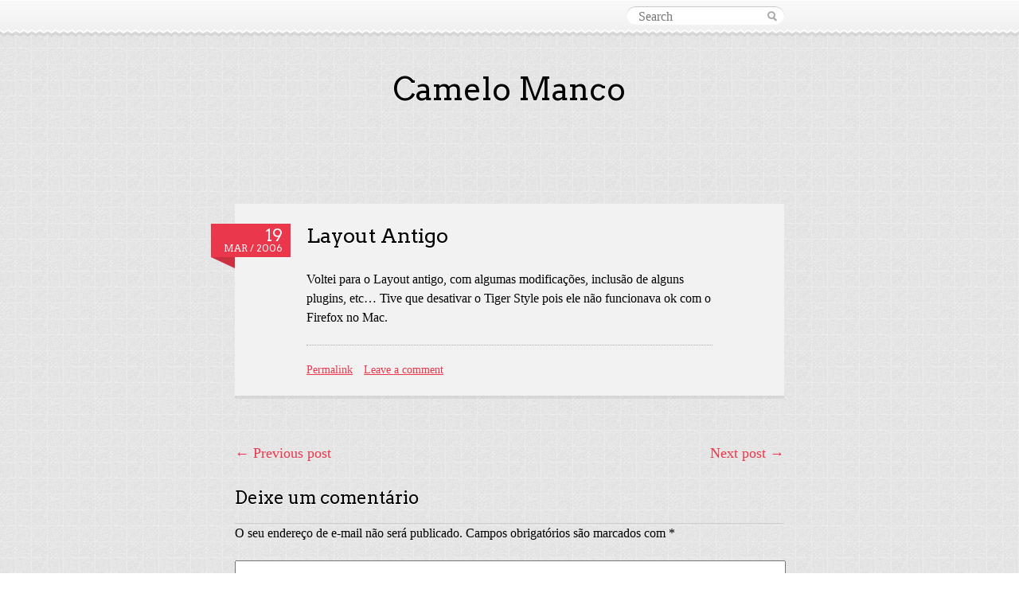

--- FILE ---
content_type: text/html; charset=UTF-8
request_url: http://www.camelomanco.com/2006/03/19/layout-antigo/
body_size: 7833
content:
<!DOCTYPE html>
<!--[if IE 7]>
<html id="ie7" lang="pt-BR">
<![endif]-->
<!--[if IE 8]>
<html id="ie8" lang="pt-BR">
<![endif]-->
<!--[if IE 9]>
<html id="ie9" lang="pt-BR">
<![endif]-->
<!--[if !(IE 7) & !(IE 8) & !(IE 9)]><!-->
<html lang="pt-BR">
<!--<![endif]-->
<head>
<meta charset="UTF-8" />
<title>Layout Antigo | Camelo Manco</title>
<link rel="profile" href="http://gmpg.org/xfn/11" />
<link rel="pingback" href="http://www.camelomanco.com/xmlrpc.php" />
<meta name='robots' content='max-image-preview:large' />
<link rel='dns-prefetch' href='//fonts.googleapis.com' />
<link rel="alternate" type="application/rss+xml" title="Feed para Camelo Manco &raquo;" href="http://www.camelomanco.com/feed/" />
<link rel="alternate" type="application/rss+xml" title="Feed de comentários para Camelo Manco &raquo;" href="http://www.camelomanco.com/comments/feed/" />
<link rel="alternate" type="application/rss+xml" title="Feed de comentários para Camelo Manco &raquo; Layout Antigo" href="http://www.camelomanco.com/2006/03/19/layout-antigo/feed/" />
<link rel="alternate" title="oEmbed (JSON)" type="application/json+oembed" href="http://www.camelomanco.com/wp-json/oembed/1.0/embed?url=http%3A%2F%2Fwww.camelomanco.com%2F2006%2F03%2F19%2Flayout-antigo%2F" />
<link rel="alternate" title="oEmbed (XML)" type="text/xml+oembed" href="http://www.camelomanco.com/wp-json/oembed/1.0/embed?url=http%3A%2F%2Fwww.camelomanco.com%2F2006%2F03%2F19%2Flayout-antigo%2F&#038;format=xml" />
<style id='wp-img-auto-sizes-contain-inline-css' type='text/css'>
img:is([sizes=auto i],[sizes^="auto," i]){contain-intrinsic-size:3000px 1500px}
/*# sourceURL=wp-img-auto-sizes-contain-inline-css */
</style>
<style id='wp-emoji-styles-inline-css' type='text/css'>

	img.wp-smiley, img.emoji {
		display: inline !important;
		border: none !important;
		box-shadow: none !important;
		height: 1em !important;
		width: 1em !important;
		margin: 0 0.07em !important;
		vertical-align: -0.1em !important;
		background: none !important;
		padding: 0 !important;
	}
/*# sourceURL=wp-emoji-styles-inline-css */
</style>
<style id='wp-block-library-inline-css' type='text/css'>
:root{--wp-block-synced-color:#7a00df;--wp-block-synced-color--rgb:122,0,223;--wp-bound-block-color:var(--wp-block-synced-color);--wp-editor-canvas-background:#ddd;--wp-admin-theme-color:#007cba;--wp-admin-theme-color--rgb:0,124,186;--wp-admin-theme-color-darker-10:#006ba1;--wp-admin-theme-color-darker-10--rgb:0,107,160.5;--wp-admin-theme-color-darker-20:#005a87;--wp-admin-theme-color-darker-20--rgb:0,90,135;--wp-admin-border-width-focus:2px}@media (min-resolution:192dpi){:root{--wp-admin-border-width-focus:1.5px}}.wp-element-button{cursor:pointer}:root .has-very-light-gray-background-color{background-color:#eee}:root .has-very-dark-gray-background-color{background-color:#313131}:root .has-very-light-gray-color{color:#eee}:root .has-very-dark-gray-color{color:#313131}:root .has-vivid-green-cyan-to-vivid-cyan-blue-gradient-background{background:linear-gradient(135deg,#00d084,#0693e3)}:root .has-purple-crush-gradient-background{background:linear-gradient(135deg,#34e2e4,#4721fb 50%,#ab1dfe)}:root .has-hazy-dawn-gradient-background{background:linear-gradient(135deg,#faaca8,#dad0ec)}:root .has-subdued-olive-gradient-background{background:linear-gradient(135deg,#fafae1,#67a671)}:root .has-atomic-cream-gradient-background{background:linear-gradient(135deg,#fdd79a,#004a59)}:root .has-nightshade-gradient-background{background:linear-gradient(135deg,#330968,#31cdcf)}:root .has-midnight-gradient-background{background:linear-gradient(135deg,#020381,#2874fc)}:root{--wp--preset--font-size--normal:16px;--wp--preset--font-size--huge:42px}.has-regular-font-size{font-size:1em}.has-larger-font-size{font-size:2.625em}.has-normal-font-size{font-size:var(--wp--preset--font-size--normal)}.has-huge-font-size{font-size:var(--wp--preset--font-size--huge)}.has-text-align-center{text-align:center}.has-text-align-left{text-align:left}.has-text-align-right{text-align:right}.has-fit-text{white-space:nowrap!important}#end-resizable-editor-section{display:none}.aligncenter{clear:both}.items-justified-left{justify-content:flex-start}.items-justified-center{justify-content:center}.items-justified-right{justify-content:flex-end}.items-justified-space-between{justify-content:space-between}.screen-reader-text{border:0;clip-path:inset(50%);height:1px;margin:-1px;overflow:hidden;padding:0;position:absolute;width:1px;word-wrap:normal!important}.screen-reader-text:focus{background-color:#ddd;clip-path:none;color:#444;display:block;font-size:1em;height:auto;left:5px;line-height:normal;padding:15px 23px 14px;text-decoration:none;top:5px;width:auto;z-index:100000}html :where(.has-border-color){border-style:solid}html :where([style*=border-top-color]){border-top-style:solid}html :where([style*=border-right-color]){border-right-style:solid}html :where([style*=border-bottom-color]){border-bottom-style:solid}html :where([style*=border-left-color]){border-left-style:solid}html :where([style*=border-width]){border-style:solid}html :where([style*=border-top-width]){border-top-style:solid}html :where([style*=border-right-width]){border-right-style:solid}html :where([style*=border-bottom-width]){border-bottom-style:solid}html :where([style*=border-left-width]){border-left-style:solid}html :where(img[class*=wp-image-]){height:auto;max-width:100%}:where(figure){margin:0 0 1em}html :where(.is-position-sticky){--wp-admin--admin-bar--position-offset:var(--wp-admin--admin-bar--height,0px)}@media screen and (max-width:600px){html :where(.is-position-sticky){--wp-admin--admin-bar--position-offset:0px}}

/*# sourceURL=wp-block-library-inline-css */
</style><style id='global-styles-inline-css' type='text/css'>
:root{--wp--preset--aspect-ratio--square: 1;--wp--preset--aspect-ratio--4-3: 4/3;--wp--preset--aspect-ratio--3-4: 3/4;--wp--preset--aspect-ratio--3-2: 3/2;--wp--preset--aspect-ratio--2-3: 2/3;--wp--preset--aspect-ratio--16-9: 16/9;--wp--preset--aspect-ratio--9-16: 9/16;--wp--preset--color--black: #000000;--wp--preset--color--cyan-bluish-gray: #abb8c3;--wp--preset--color--white: #ffffff;--wp--preset--color--pale-pink: #f78da7;--wp--preset--color--vivid-red: #cf2e2e;--wp--preset--color--luminous-vivid-orange: #ff6900;--wp--preset--color--luminous-vivid-amber: #fcb900;--wp--preset--color--light-green-cyan: #7bdcb5;--wp--preset--color--vivid-green-cyan: #00d084;--wp--preset--color--pale-cyan-blue: #8ed1fc;--wp--preset--color--vivid-cyan-blue: #0693e3;--wp--preset--color--vivid-purple: #9b51e0;--wp--preset--gradient--vivid-cyan-blue-to-vivid-purple: linear-gradient(135deg,rgb(6,147,227) 0%,rgb(155,81,224) 100%);--wp--preset--gradient--light-green-cyan-to-vivid-green-cyan: linear-gradient(135deg,rgb(122,220,180) 0%,rgb(0,208,130) 100%);--wp--preset--gradient--luminous-vivid-amber-to-luminous-vivid-orange: linear-gradient(135deg,rgb(252,185,0) 0%,rgb(255,105,0) 100%);--wp--preset--gradient--luminous-vivid-orange-to-vivid-red: linear-gradient(135deg,rgb(255,105,0) 0%,rgb(207,46,46) 100%);--wp--preset--gradient--very-light-gray-to-cyan-bluish-gray: linear-gradient(135deg,rgb(238,238,238) 0%,rgb(169,184,195) 100%);--wp--preset--gradient--cool-to-warm-spectrum: linear-gradient(135deg,rgb(74,234,220) 0%,rgb(151,120,209) 20%,rgb(207,42,186) 40%,rgb(238,44,130) 60%,rgb(251,105,98) 80%,rgb(254,248,76) 100%);--wp--preset--gradient--blush-light-purple: linear-gradient(135deg,rgb(255,206,236) 0%,rgb(152,150,240) 100%);--wp--preset--gradient--blush-bordeaux: linear-gradient(135deg,rgb(254,205,165) 0%,rgb(254,45,45) 50%,rgb(107,0,62) 100%);--wp--preset--gradient--luminous-dusk: linear-gradient(135deg,rgb(255,203,112) 0%,rgb(199,81,192) 50%,rgb(65,88,208) 100%);--wp--preset--gradient--pale-ocean: linear-gradient(135deg,rgb(255,245,203) 0%,rgb(182,227,212) 50%,rgb(51,167,181) 100%);--wp--preset--gradient--electric-grass: linear-gradient(135deg,rgb(202,248,128) 0%,rgb(113,206,126) 100%);--wp--preset--gradient--midnight: linear-gradient(135deg,rgb(2,3,129) 0%,rgb(40,116,252) 100%);--wp--preset--font-size--small: 13px;--wp--preset--font-size--medium: 20px;--wp--preset--font-size--large: 36px;--wp--preset--font-size--x-large: 42px;--wp--preset--spacing--20: 0.44rem;--wp--preset--spacing--30: 0.67rem;--wp--preset--spacing--40: 1rem;--wp--preset--spacing--50: 1.5rem;--wp--preset--spacing--60: 2.25rem;--wp--preset--spacing--70: 3.38rem;--wp--preset--spacing--80: 5.06rem;--wp--preset--shadow--natural: 6px 6px 9px rgba(0, 0, 0, 0.2);--wp--preset--shadow--deep: 12px 12px 50px rgba(0, 0, 0, 0.4);--wp--preset--shadow--sharp: 6px 6px 0px rgba(0, 0, 0, 0.2);--wp--preset--shadow--outlined: 6px 6px 0px -3px rgb(255, 255, 255), 6px 6px rgb(0, 0, 0);--wp--preset--shadow--crisp: 6px 6px 0px rgb(0, 0, 0);}:where(.is-layout-flex){gap: 0.5em;}:where(.is-layout-grid){gap: 0.5em;}body .is-layout-flex{display: flex;}.is-layout-flex{flex-wrap: wrap;align-items: center;}.is-layout-flex > :is(*, div){margin: 0;}body .is-layout-grid{display: grid;}.is-layout-grid > :is(*, div){margin: 0;}:where(.wp-block-columns.is-layout-flex){gap: 2em;}:where(.wp-block-columns.is-layout-grid){gap: 2em;}:where(.wp-block-post-template.is-layout-flex){gap: 1.25em;}:where(.wp-block-post-template.is-layout-grid){gap: 1.25em;}.has-black-color{color: var(--wp--preset--color--black) !important;}.has-cyan-bluish-gray-color{color: var(--wp--preset--color--cyan-bluish-gray) !important;}.has-white-color{color: var(--wp--preset--color--white) !important;}.has-pale-pink-color{color: var(--wp--preset--color--pale-pink) !important;}.has-vivid-red-color{color: var(--wp--preset--color--vivid-red) !important;}.has-luminous-vivid-orange-color{color: var(--wp--preset--color--luminous-vivid-orange) !important;}.has-luminous-vivid-amber-color{color: var(--wp--preset--color--luminous-vivid-amber) !important;}.has-light-green-cyan-color{color: var(--wp--preset--color--light-green-cyan) !important;}.has-vivid-green-cyan-color{color: var(--wp--preset--color--vivid-green-cyan) !important;}.has-pale-cyan-blue-color{color: var(--wp--preset--color--pale-cyan-blue) !important;}.has-vivid-cyan-blue-color{color: var(--wp--preset--color--vivid-cyan-blue) !important;}.has-vivid-purple-color{color: var(--wp--preset--color--vivid-purple) !important;}.has-black-background-color{background-color: var(--wp--preset--color--black) !important;}.has-cyan-bluish-gray-background-color{background-color: var(--wp--preset--color--cyan-bluish-gray) !important;}.has-white-background-color{background-color: var(--wp--preset--color--white) !important;}.has-pale-pink-background-color{background-color: var(--wp--preset--color--pale-pink) !important;}.has-vivid-red-background-color{background-color: var(--wp--preset--color--vivid-red) !important;}.has-luminous-vivid-orange-background-color{background-color: var(--wp--preset--color--luminous-vivid-orange) !important;}.has-luminous-vivid-amber-background-color{background-color: var(--wp--preset--color--luminous-vivid-amber) !important;}.has-light-green-cyan-background-color{background-color: var(--wp--preset--color--light-green-cyan) !important;}.has-vivid-green-cyan-background-color{background-color: var(--wp--preset--color--vivid-green-cyan) !important;}.has-pale-cyan-blue-background-color{background-color: var(--wp--preset--color--pale-cyan-blue) !important;}.has-vivid-cyan-blue-background-color{background-color: var(--wp--preset--color--vivid-cyan-blue) !important;}.has-vivid-purple-background-color{background-color: var(--wp--preset--color--vivid-purple) !important;}.has-black-border-color{border-color: var(--wp--preset--color--black) !important;}.has-cyan-bluish-gray-border-color{border-color: var(--wp--preset--color--cyan-bluish-gray) !important;}.has-white-border-color{border-color: var(--wp--preset--color--white) !important;}.has-pale-pink-border-color{border-color: var(--wp--preset--color--pale-pink) !important;}.has-vivid-red-border-color{border-color: var(--wp--preset--color--vivid-red) !important;}.has-luminous-vivid-orange-border-color{border-color: var(--wp--preset--color--luminous-vivid-orange) !important;}.has-luminous-vivid-amber-border-color{border-color: var(--wp--preset--color--luminous-vivid-amber) !important;}.has-light-green-cyan-border-color{border-color: var(--wp--preset--color--light-green-cyan) !important;}.has-vivid-green-cyan-border-color{border-color: var(--wp--preset--color--vivid-green-cyan) !important;}.has-pale-cyan-blue-border-color{border-color: var(--wp--preset--color--pale-cyan-blue) !important;}.has-vivid-cyan-blue-border-color{border-color: var(--wp--preset--color--vivid-cyan-blue) !important;}.has-vivid-purple-border-color{border-color: var(--wp--preset--color--vivid-purple) !important;}.has-vivid-cyan-blue-to-vivid-purple-gradient-background{background: var(--wp--preset--gradient--vivid-cyan-blue-to-vivid-purple) !important;}.has-light-green-cyan-to-vivid-green-cyan-gradient-background{background: var(--wp--preset--gradient--light-green-cyan-to-vivid-green-cyan) !important;}.has-luminous-vivid-amber-to-luminous-vivid-orange-gradient-background{background: var(--wp--preset--gradient--luminous-vivid-amber-to-luminous-vivid-orange) !important;}.has-luminous-vivid-orange-to-vivid-red-gradient-background{background: var(--wp--preset--gradient--luminous-vivid-orange-to-vivid-red) !important;}.has-very-light-gray-to-cyan-bluish-gray-gradient-background{background: var(--wp--preset--gradient--very-light-gray-to-cyan-bluish-gray) !important;}.has-cool-to-warm-spectrum-gradient-background{background: var(--wp--preset--gradient--cool-to-warm-spectrum) !important;}.has-blush-light-purple-gradient-background{background: var(--wp--preset--gradient--blush-light-purple) !important;}.has-blush-bordeaux-gradient-background{background: var(--wp--preset--gradient--blush-bordeaux) !important;}.has-luminous-dusk-gradient-background{background: var(--wp--preset--gradient--luminous-dusk) !important;}.has-pale-ocean-gradient-background{background: var(--wp--preset--gradient--pale-ocean) !important;}.has-electric-grass-gradient-background{background: var(--wp--preset--gradient--electric-grass) !important;}.has-midnight-gradient-background{background: var(--wp--preset--gradient--midnight) !important;}.has-small-font-size{font-size: var(--wp--preset--font-size--small) !important;}.has-medium-font-size{font-size: var(--wp--preset--font-size--medium) !important;}.has-large-font-size{font-size: var(--wp--preset--font-size--large) !important;}.has-x-large-font-size{font-size: var(--wp--preset--font-size--x-large) !important;}
/*# sourceURL=global-styles-inline-css */
</style>

<style id='classic-theme-styles-inline-css' type='text/css'>
/*! This file is auto-generated */
.wp-block-button__link{color:#fff;background-color:#32373c;border-radius:9999px;box-shadow:none;text-decoration:none;padding:calc(.667em + 2px) calc(1.333em + 2px);font-size:1.125em}.wp-block-file__button{background:#32373c;color:#fff;text-decoration:none}
/*# sourceURL=/wp-includes/css/classic-themes.min.css */
</style>
<link rel='stylesheet' id='pinktouch-css' href='http://www.camelomanco.com/wp-content/themes/pink-touch-2/style.css?ver=6.9' type='text/css' media='all' />
<link rel='stylesheet' id='arvo-css' href='http://fonts.googleapis.com/css?family=Arvo%3A400%2C700&#038;ver=20120821' type='text/css' media='all' />
<link rel="https://api.w.org/" href="http://www.camelomanco.com/wp-json/" /><link rel="alternate" title="JSON" type="application/json" href="http://www.camelomanco.com/wp-json/wp/v2/posts/754" /><link rel="EditURI" type="application/rsd+xml" title="RSD" href="http://www.camelomanco.com/xmlrpc.php?rsd" />
<meta name="generator" content="WordPress 6.9" />
<link rel="canonical" href="http://www.camelomanco.com/2006/03/19/layout-antigo/" />
<link rel='shortlink' href='http://www.camelomanco.com/?p=754' />
<style type="text/css">.recentcomments a{display:inline !important;padding:0 !important;margin:0 !important;}</style><style type="text/css" id="custom-background-css">
body.custom-background { background-image: url("http://www.camelomanco.com/wp-content/themes/pink-touch-2/images/bg.jpg"); background-position: left top; background-size: auto; background-repeat: repeat; background-attachment: scroll; }
</style>
	</head>

<body class="wp-singular post-template-default single single-post postid-754 single-format-standard custom-background wp-theme-pink-touch-2">
	<div id="wrapper">
		<div id="navigation">
			<div class="wrapper clearfix">
								<form method="get" id="searchfield" action="http://www.camelomanco.com/">
	<input name="s" type="text" placeholder="Search" value="" />
</form>
			</div>
		</div><!-- /#navigation -->
		<div id="navigation-frill"></div>

		<div id="header">
			<h1><a href="http://www.camelomanco.com/" title="Camelo Manco" rel="home">Camelo Manco</a></h1>

			<div id="description">
				<p></p>
			</div>
		</div><!-- /#header -->

		<div id="content">
<div id="post-754" class="post-754 post type-post status-publish format-standard hentry category-uncategorized">
		<div class="date">
		<a href="http://www.camelomanco.com/2006/03/19/layout-antigo/" title="Permalink to Layout Antigo" rel="bookmark">
							<p><span class="day">19</span>mar / 2006</p>
					</a>
	</div>
	
	<div class="content">
		<h1 class="entry-title">Layout Antigo</h1>
		<div class="entry-content">
			<p>Voltei para o Layout antigo, com algumas modificações, inclusão de alguns plugins, etc&#8230; Tive que desativar o Tiger Style pois ele não funcionava ok com o Firefox no Mac.</p>
		</div><!-- .entry-content -->
	</div><!-- .content -->

		<div class="info">
		
		
		<p>
			<span class="permalink"><a href="http://www.camelomanco.com/2006/03/19/layout-antigo/" rel="bookmark">Permalink</a></span>

							<span class="notes"><a href="http://www.camelomanco.com/2006/03/19/layout-antigo/#respond">Leave a comment</a></span>
					</p>

			</div>
</div><!-- /.post -->

	<div class="pagination">
		<p class="clearfix">
			<a href="http://www.camelomanco.com/2006/03/18/ausencia-sentida/" rel="prev"><span class="older"><span class="meta-nav">&larr;</span> Previous post</span></a><a href="http://www.camelomanco.com/2006/03/20/falcao-meninos-do-trafico-alguma-esperanca/" rel="next"><span class="newer">Next post <span class="meta-nav">&rarr;</span></span></a>		</p>
	</div>

	
<div id="comments">

	
		<div id="respond" class="comment-respond">
		<h3 id="reply-title" class="comment-reply-title">Deixe um comentário <small><a rel="nofollow" id="cancel-comment-reply-link" href="/2006/03/19/layout-antigo/#respond" style="display:none;">Cancelar resposta</a></small></h3><form action="http://www.camelomanco.com/wp-comments-post.php" method="post" id="commentform" class="comment-form"><p class="comment-notes"><span id="email-notes">O seu endereço de e-mail não será publicado.</span> <span class="required-field-message">Campos obrigatórios são marcados com <span class="required">*</span></span></p><p class="comment-form-comment"><label for="comment">Comentário <span class="required">*</span></label> <textarea id="comment" name="comment" cols="45" rows="8" maxlength="65525" required="required"></textarea></p><p class="comment-form-author"><label for="author">Nome <span class="required">*</span></label> <input id="author" name="author" type="text" value="" size="30" maxlength="245" autocomplete="name" required="required" /></p>
<p class="comment-form-email"><label for="email">E-mail <span class="required">*</span></label> <input id="email" name="email" type="text" value="" size="30" maxlength="100" aria-describedby="email-notes" autocomplete="email" required="required" /></p>
<p class="comment-form-url"><label for="url">Site</label> <input id="url" name="url" type="text" value="" size="30" maxlength="200" autocomplete="url" /></p>
<p class="form-submit"><input name="submit" type="submit" id="submit" class="submit" value="Publicar comentário" /> <input type='hidden' name='comment_post_ID' value='754' id='comment_post_ID' />
<input type='hidden' name='comment_parent' id='comment_parent' value='0' />
</p><p style="display: none;"><input type="hidden" id="akismet_comment_nonce" name="akismet_comment_nonce" value="2bece70293" /></p><p style="display: none !important;" class="akismet-fields-container" data-prefix="ak_"><label>&#916;<textarea name="ak_hp_textarea" cols="45" rows="8" maxlength="100"></textarea></label><input type="hidden" id="ak_js_1" name="ak_js" value="136"/><script>document.getElementById( "ak_js_1" ).setAttribute( "value", ( new Date() ).getTime() );</script></p></form>	</div><!-- #respond -->
	<p class="akismet_comment_form_privacy_notice">Este site utiliza o Akismet para reduzir spam. <a href="https://akismet.com/privacy/" target="_blank" rel="nofollow noopener">Saiba como seus dados em comentários são processados</a>.</p></div><!-- #comments --><div id="widgets" class="clearfix one">
		<div id="first" class="widget-area">
		<div id="search-2" class="clearfix widget widget_search"><form method="get" id="searchfield" action="http://www.camelomanco.com/">
	<input name="s" type="text" placeholder="Search" value="" />
</form>
</div>
		<div id="recent-posts-2" class="clearfix widget widget_recent_entries">
		<h3 class="widget-title">Posts recentes</h3>
		<ul>
											<li>
					<a href="http://www.camelomanco.com/2012/03/26/menor-de-16-nao-entra-no-elevador-2/">Menor de 16 não entra. No elevador!</a>
									</li>
											<li>
					<a href="http://www.camelomanco.com/2012/03/26/menor-de-16-nao-entra-no-elevador/">Menor de 16 não entra. No elevador!</a>
									</li>
											<li>
					<a href="http://www.camelomanco.com/2012/03/25/depois-de-3-anos-longe/">Depois de 3 anos longe&#8230;</a>
									</li>
											<li>
					<a href="http://www.camelomanco.com/2009/06/25/problema-resolvido/">Problema &#8220;resolvido&#8221;</a>
									</li>
											<li>
					<a href="http://www.camelomanco.com/2009/03/19/paternidade/">Paternidade</a>
									</li>
					</ul>

		</div><div id="recent-comments-2" class="clearfix widget widget_recent_comments"><h3 class="widget-title">Comentários</h3><ul id="recentcomments"></ul></div><div id="archives-2" class="clearfix widget widget_archive"><h3 class="widget-title">Arquivos</h3>
			<ul>
					<li><a href='http://www.camelomanco.com/2012/03/'>março 2012</a></li>
	<li><a href='http://www.camelomanco.com/2009/06/'>junho 2009</a></li>
	<li><a href='http://www.camelomanco.com/2009/03/'>março 2009</a></li>
	<li><a href='http://www.camelomanco.com/2008/12/'>dezembro 2008</a></li>
	<li><a href='http://www.camelomanco.com/2008/10/'>outubro 2008</a></li>
	<li><a href='http://www.camelomanco.com/2008/09/'>setembro 2008</a></li>
	<li><a href='http://www.camelomanco.com/2008/08/'>agosto 2008</a></li>
	<li><a href='http://www.camelomanco.com/2008/07/'>julho 2008</a></li>
	<li><a href='http://www.camelomanco.com/2008/06/'>junho 2008</a></li>
	<li><a href='http://www.camelomanco.com/2008/05/'>maio 2008</a></li>
	<li><a href='http://www.camelomanco.com/2008/04/'>abril 2008</a></li>
	<li><a href='http://www.camelomanco.com/2008/03/'>março 2008</a></li>
	<li><a href='http://www.camelomanco.com/2008/02/'>fevereiro 2008</a></li>
	<li><a href='http://www.camelomanco.com/2008/01/'>janeiro 2008</a></li>
	<li><a href='http://www.camelomanco.com/2007/12/'>dezembro 2007</a></li>
	<li><a href='http://www.camelomanco.com/2007/11/'>novembro 2007</a></li>
	<li><a href='http://www.camelomanco.com/2007/10/'>outubro 2007</a></li>
	<li><a href='http://www.camelomanco.com/2007/09/'>setembro 2007</a></li>
	<li><a href='http://www.camelomanco.com/2007/08/'>agosto 2007</a></li>
	<li><a href='http://www.camelomanco.com/2007/07/'>julho 2007</a></li>
	<li><a href='http://www.camelomanco.com/2007/06/'>junho 2007</a></li>
	<li><a href='http://www.camelomanco.com/2007/05/'>maio 2007</a></li>
	<li><a href='http://www.camelomanco.com/2007/04/'>abril 2007</a></li>
	<li><a href='http://www.camelomanco.com/2007/03/'>março 2007</a></li>
	<li><a href='http://www.camelomanco.com/2007/01/'>janeiro 2007</a></li>
	<li><a href='http://www.camelomanco.com/2006/12/'>dezembro 2006</a></li>
	<li><a href='http://www.camelomanco.com/2006/11/'>novembro 2006</a></li>
	<li><a href='http://www.camelomanco.com/2006/10/'>outubro 2006</a></li>
	<li><a href='http://www.camelomanco.com/2006/09/'>setembro 2006</a></li>
	<li><a href='http://www.camelomanco.com/2006/08/'>agosto 2006</a></li>
	<li><a href='http://www.camelomanco.com/2006/07/'>julho 2006</a></li>
	<li><a href='http://www.camelomanco.com/2006/06/'>junho 2006</a></li>
	<li><a href='http://www.camelomanco.com/2006/05/'>maio 2006</a></li>
	<li><a href='http://www.camelomanco.com/2006/04/'>abril 2006</a></li>
	<li><a href='http://www.camelomanco.com/2006/03/'>março 2006</a></li>
	<li><a href='http://www.camelomanco.com/2006/01/'>janeiro 2006</a></li>
	<li><a href='http://www.camelomanco.com/2005/12/'>dezembro 2005</a></li>
	<li><a href='http://www.camelomanco.com/2005/11/'>novembro 2005</a></li>
	<li><a href='http://www.camelomanco.com/2005/10/'>outubro 2005</a></li>
	<li><a href='http://www.camelomanco.com/2005/09/'>setembro 2005</a></li>
	<li><a href='http://www.camelomanco.com/2005/08/'>agosto 2005</a></li>
	<li><a href='http://www.camelomanco.com/2005/07/'>julho 2005</a></li>
	<li><a href='http://www.camelomanco.com/2005/06/'>junho 2005</a></li>
	<li><a href='http://www.camelomanco.com/2005/05/'>maio 2005</a></li>
	<li><a href='http://www.camelomanco.com/2005/04/'>abril 2005</a></li>
	<li><a href='http://www.camelomanco.com/2005/03/'>março 2005</a></li>
	<li><a href='http://www.camelomanco.com/2004/11/'>novembro 2004</a></li>
	<li><a href='http://www.camelomanco.com/2004/07/'>julho 2004</a></li>
	<li><a href='http://www.camelomanco.com/2003/07/'>julho 2003</a></li>
	<li><a href='http://www.camelomanco.com/2001/03/'>março 2001</a></li>
	<li><a href='http://www.camelomanco.com/1999/11/'>novembro 1999</a></li>
			</ul>

			</div><div id="categories-2" class="clearfix widget widget_categories"><h3 class="widget-title">Categorias</h3>
			<ul>
					<li class="cat-item cat-item-1"><a href="http://www.camelomanco.com/category/uncategorized/">Uncategorized</a>
</li>
			</ul>

			</div><div id="meta-2" class="clearfix widget widget_meta"><h3 class="widget-title">Meta</h3>
		<ul>
						<li><a href="http://www.camelomanco.com/wp-login.php">Acessar</a></li>
			<li><a href="http://www.camelomanco.com/feed/">Feed de posts</a></li>
			<li><a href="http://www.camelomanco.com/comments/feed/">Feed de comentários</a></li>

			<li><a href="https://br.wordpress.org/">WordPress.org</a></li>
		</ul>

		</div>	</div><!-- #first .widget-area -->
	
	
	</div><!-- #widgets -->

		</div><!-- /#content -->
	</div><!-- /#wrapper -->

	<div id="footer-frill"></div>
	<div id="footer">
		<div class="wrapper">
			<p class="info-theme" role="contentinfo"><a href="http://wordpress.org/" rel="generator">Proudly powered by WordPress</a><span class="sep"> | </span>Theme: Pink Touch 2 by <a href="http://theme.wordpress.com/" rel="designer">WordPress.com</a>.</p>
		</div>
	</div>

<script type="speculationrules">
{"prefetch":[{"source":"document","where":{"and":[{"href_matches":"/*"},{"not":{"href_matches":["/wp-*.php","/wp-admin/*","/wp-content/uploads/*","/wp-content/*","/wp-content/plugins/*","/wp-content/themes/pink-touch-2/*","/*\\?(.+)"]}},{"not":{"selector_matches":"a[rel~=\"nofollow\"]"}},{"not":{"selector_matches":".no-prefetch, .no-prefetch a"}}]},"eagerness":"conservative"}]}
</script>
<script type="text/javascript" src="http://www.camelomanco.com/wp-includes/js/comment-reply.min.js?ver=6.9" id="comment-reply-js" async="async" data-wp-strategy="async" fetchpriority="low"></script>
<script defer type="text/javascript" src="http://www.camelomanco.com/wp-content/plugins/akismet/_inc/akismet-frontend.js?ver=1762985884" id="akismet-frontend-js"></script>
<script id="wp-emoji-settings" type="application/json">
{"baseUrl":"https://s.w.org/images/core/emoji/17.0.2/72x72/","ext":".png","svgUrl":"https://s.w.org/images/core/emoji/17.0.2/svg/","svgExt":".svg","source":{"concatemoji":"http://www.camelomanco.com/wp-includes/js/wp-emoji-release.min.js?ver=6.9"}}
</script>
<script type="module">
/* <![CDATA[ */
/*! This file is auto-generated */
const a=JSON.parse(document.getElementById("wp-emoji-settings").textContent),o=(window._wpemojiSettings=a,"wpEmojiSettingsSupports"),s=["flag","emoji"];function i(e){try{var t={supportTests:e,timestamp:(new Date).valueOf()};sessionStorage.setItem(o,JSON.stringify(t))}catch(e){}}function c(e,t,n){e.clearRect(0,0,e.canvas.width,e.canvas.height),e.fillText(t,0,0);t=new Uint32Array(e.getImageData(0,0,e.canvas.width,e.canvas.height).data);e.clearRect(0,0,e.canvas.width,e.canvas.height),e.fillText(n,0,0);const a=new Uint32Array(e.getImageData(0,0,e.canvas.width,e.canvas.height).data);return t.every((e,t)=>e===a[t])}function p(e,t){e.clearRect(0,0,e.canvas.width,e.canvas.height),e.fillText(t,0,0);var n=e.getImageData(16,16,1,1);for(let e=0;e<n.data.length;e++)if(0!==n.data[e])return!1;return!0}function u(e,t,n,a){switch(t){case"flag":return n(e,"\ud83c\udff3\ufe0f\u200d\u26a7\ufe0f","\ud83c\udff3\ufe0f\u200b\u26a7\ufe0f")?!1:!n(e,"\ud83c\udde8\ud83c\uddf6","\ud83c\udde8\u200b\ud83c\uddf6")&&!n(e,"\ud83c\udff4\udb40\udc67\udb40\udc62\udb40\udc65\udb40\udc6e\udb40\udc67\udb40\udc7f","\ud83c\udff4\u200b\udb40\udc67\u200b\udb40\udc62\u200b\udb40\udc65\u200b\udb40\udc6e\u200b\udb40\udc67\u200b\udb40\udc7f");case"emoji":return!a(e,"\ud83e\u1fac8")}return!1}function f(e,t,n,a){let r;const o=(r="undefined"!=typeof WorkerGlobalScope&&self instanceof WorkerGlobalScope?new OffscreenCanvas(300,150):document.createElement("canvas")).getContext("2d",{willReadFrequently:!0}),s=(o.textBaseline="top",o.font="600 32px Arial",{});return e.forEach(e=>{s[e]=t(o,e,n,a)}),s}function r(e){var t=document.createElement("script");t.src=e,t.defer=!0,document.head.appendChild(t)}a.supports={everything:!0,everythingExceptFlag:!0},new Promise(t=>{let n=function(){try{var e=JSON.parse(sessionStorage.getItem(o));if("object"==typeof e&&"number"==typeof e.timestamp&&(new Date).valueOf()<e.timestamp+604800&&"object"==typeof e.supportTests)return e.supportTests}catch(e){}return null}();if(!n){if("undefined"!=typeof Worker&&"undefined"!=typeof OffscreenCanvas&&"undefined"!=typeof URL&&URL.createObjectURL&&"undefined"!=typeof Blob)try{var e="postMessage("+f.toString()+"("+[JSON.stringify(s),u.toString(),c.toString(),p.toString()].join(",")+"));",a=new Blob([e],{type:"text/javascript"});const r=new Worker(URL.createObjectURL(a),{name:"wpTestEmojiSupports"});return void(r.onmessage=e=>{i(n=e.data),r.terminate(),t(n)})}catch(e){}i(n=f(s,u,c,p))}t(n)}).then(e=>{for(const n in e)a.supports[n]=e[n],a.supports.everything=a.supports.everything&&a.supports[n],"flag"!==n&&(a.supports.everythingExceptFlag=a.supports.everythingExceptFlag&&a.supports[n]);var t;a.supports.everythingExceptFlag=a.supports.everythingExceptFlag&&!a.supports.flag,a.supports.everything||((t=a.source||{}).concatemoji?r(t.concatemoji):t.wpemoji&&t.twemoji&&(r(t.twemoji),r(t.wpemoji)))});
//# sourceURL=http://www.camelomanco.com/wp-includes/js/wp-emoji-loader.min.js
/* ]]> */
</script>

</body>
</html>